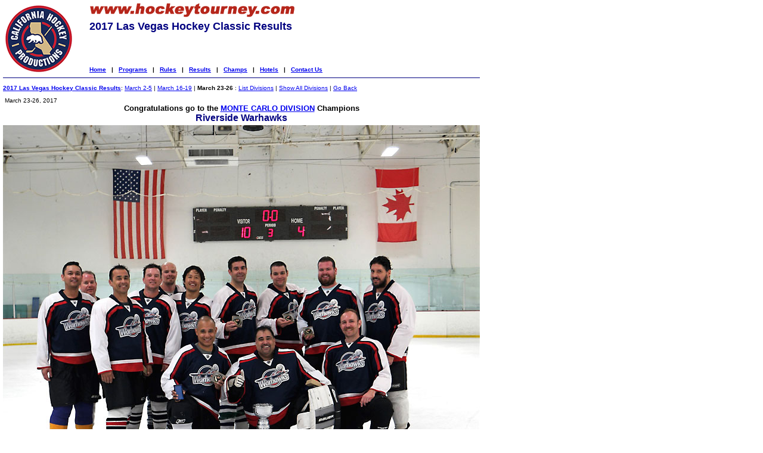

--- FILE ---
content_type: text/html; charset=UTF-8
request_url: http://www.hockeytourney.com/lvhc2017/default.cfm?seldiv=MONTE%20CARLO%20DIVISION&group=3
body_size: 8210
content:








































			



	
				
							






<!DOCTYPE HTML PUBLIC "-//W3C//DTD HTML 4.0 Transitional//EN">



<html>
<head>
	<title>2017 Las Vegas Hockey Classic Results</title>
</head>
<body bgcolor="White" marginwidth=0 marginheight=0 leftmargin=0 topmargin=0 text="Black">
<table border="0" cellpadding="5" cellspacing="0"> 
<tr><td>			                                      







	<table border="0" cellpadding="0" cellspacing="0" width="100%">
		<tr align="left">
	    <td align="left" rowspan="2"><a href="http://www.hockeytourney.com"><img 
			src="/images/chp_logo.gif" vspace="0" hspace="0" 
			border="0" align="left" alt="California Hockey Productions Home page"></a></td>
		<td align="left" rowspan="3"><img src="/images/pixel.gif" 
		height="1" width="25" hspace="0" vspace="0" border="0"></td>
		<td align="left" valign="top" width="100%"><img 
			src="/images/chp_url.gif" vspace="0" hspace="0" border="0" alt=""><font 
			 face="verdana,tahoma,arial,sans-serif" size="4" color="navy"><br>
		<b>2017 Las Vegas Hockey Classic Results</b><br>
		</font>
		<font face="verdana,tahoma,arial,sans-serif" size="3" color="navy">
		<i></i><br>
		</font>
		</td></tr>
		<tr><td><font face="verdana,tahoma,arial,sans-serif" size="1"><B>
	<a href="http://www.hockeytourney.com/">Home</a>
	&nbsp;&nbsp;|&nbsp;&nbsp;
	<font face="verdana,tahoma,arial,sans-serif" size="1"><a href="http://www.hockeytourney.com/program">Programs</a></font>
	&nbsp;&nbsp;|&nbsp;&nbsp;
	<font face="verdana,tahoma,arial,sans-serif" size="1"><a href="http://www.hockeytourney.com/rules.cfm">Rules</a></font>
	&nbsp;&nbsp;|&nbsp;&nbsp;
	<font face="verdana,tahoma,arial,sans-serif" size="1"><a href="http://www.hockeytourney.com/results.cfm">Results</a></font>
	&nbsp;&nbsp;|&nbsp;&nbsp;
	<font face="verdana,tahoma,arial,sans-serif" size="1"><a href="http://www.hockeytourney.com/champs.cfm">Champs</a></font>
	&nbsp;&nbsp;|&nbsp;&nbsp;
	<font face="verdana,tahoma,arial,sans-serif" size="1"><a href="http://www.hockeytourney.com/contact.cfm#hotel">Hotels</a></font>
	&nbsp;&nbsp;|&nbsp;&nbsp;
	<font face="verdana,tahoma,arial,sans-serif" size="1"><a href="http://www.hockeytourney.com/contact.cfm">Contact Us</a></font>
</b></font>
</td></tr>
		<tr><td colspan="3" align="center" bgcolor="#FFFFFF"><img src="/images/pixel.gif" 
		height="5" width="1" hspace="0" vspace="0"></td></tr>
		<tr><td colspan="3" align="center" bgcolor="navy"><img src="/images/pixel.gif" 
		height="1" width="100%" hspace="0" vspace="0"></td></tr>
		<tr><td colspan="3"><img src="/images/pixel.gif" height="1" width="1" hspace="0" vspace="0"></td></tr>	</table>
</td></tr>

 
















<tr><td align="left">

	<a href="default.cfm?group=0"><font face="verdana,tahoma,arial,sans-serif" size="1"><b>2017 Las Vegas Hockey Classic Results</b></a>:
 


	<a href="default.cfm?group=1&details=">March 2-5</a>

 | 

	<a href="default.cfm?group=2&details=">March 16-19</a>

| 

	<b>March 23-26</b>

: 

	
		<a href="default.cfm?group=3">List Divisions</a> 
	
	|
	
		<a href="default.cfm?details=yes&seldiv=all&group=3">Show All Divisions</a>
	
		


| <a href="javascript:history.back()">Go Back</a>

</font>
</td></tr>

<tr align="left"><td align="left">	



	<font face="verdana,tahoma,arial,sans-serif" size="1">&nbsp;March 23-26, 2017<br></font>

	


















































































	


		



	


















































































	


		



	








































															









































	


		



	


















































































	


		



	


















































































	


		



	


















































































	



	
	<table width=740 border="0" bgcolor="white" align="center" cellpadding=0 cellspacing=0>
	<tr><td>
		<table border="0" align="center" cellpadding=0 cellspacing=0>
		<tr><td align=center>
		<font face="verdana,tahoma,arial,sans-serif" size="2">
		<b>Congratulations go to the <a href="default.cfm?details=yes&seldiv=MONTE%20CARLO%20DIVISION&group=3">MONTE CARLO DIVISION</a>
		<b>Champions</b></b><br></font>
		<font face="verdana,tahoma,arial,sans-serif" size="3" color="navy">
		
			<b>Riverside Warhawks</b>
		    
            
            
            
			
        
		</font></td></tr>
		<tr><td align=center>
		<img src="http://www.hockeytourney.com/lvhc2017/RiversideWarhawks.JPG" border=0 vspace=3>
		</font>
		</td></tr>
		<tr><td align=center>
		<font face="verdana,tahoma,arial,sans-serif" size="3" color="navy">
		
			<b>2017 Las Vegas Hockey Classic Champions</b><br>
		 
		</font>
		<font face="verdana,tahoma,arial,sans-serif" size="2">
		<a href="default.cfm?details=yes&seldiv=MONTE%20CARLO%20DIVISION&group=3"><b>MONTE CARLO DIVISION</b></a>
		<br>
		
		</font>
		</td></tr>
		</table>
		</td></tr>
		</table>
		<center>
		<a href="default.cfm?group=3"><font face="verdana,tahoma,arial,sans-serif" size="2">Return to 2017 Las Vegas Hockey Classic Results</font></a>
		</center>
		



	


















































































	


		


  
	


















































































	


		


           
	


















































































	


		


   
       				









</td></tr>
<tr><td>
<br>

<table cellpadding="0" cellspacing="0" border="0" width="100%">
<tr align="center"><td align="center" colspan=2>
<font face="verdana,tahoma,arial,sans-serif" size="1"><B>
	<a href="http://www.hockeytourney.com/">Home</a>
	&nbsp;&nbsp;|&nbsp;&nbsp;
	<font face="verdana,tahoma,arial,sans-serif" size="1"><a href="http://www.hockeytourney.com/program">Programs</a></font>
	&nbsp;&nbsp;|&nbsp;&nbsp;
	<font face="verdana,tahoma,arial,sans-serif" size="1"><a href="http://www.hockeytourney.com/rules.cfm">Rules</a></font>
	&nbsp;&nbsp;|&nbsp;&nbsp;
	<font face="verdana,tahoma,arial,sans-serif" size="1"><a href="http://www.hockeytourney.com/results.cfm">Results</a></font>
	&nbsp;&nbsp;|&nbsp;&nbsp;
	<font face="verdana,tahoma,arial,sans-serif" size="1"><a href="http://www.hockeytourney.com/champs.cfm">Champs</a></font>
	&nbsp;&nbsp;|&nbsp;&nbsp;
	<font face="verdana,tahoma,arial,sans-serif" size="1"><a href="http://www.hockeytourney.com/contact.cfm#hotel">Hotels</a></font>
	&nbsp;&nbsp;|&nbsp;&nbsp;
	<font face="verdana,tahoma,arial,sans-serif" size="1"><a href="http://www.hockeytourney.com/contact.cfm">Contact Us</a></font>
</b></font>

</td></tr>
</table>
 

<table cellpadding="0" cellspacing="0" border="0" width="100%" align="center">
<tr align="center"><td align="center">
<font face="verdana,tahoma,arial,sans-serif" size="1">&copy; 2026, California Hockey Productions</font>
</td></tr>
<tr><td align="center"><img src="/images/pixel.gif" height="100" width="600" border="0" hspace="0" vspace="0"></td></tr>


</table>

 
</td></tr>
</table> <!-- Table One -->

</body>
</html>